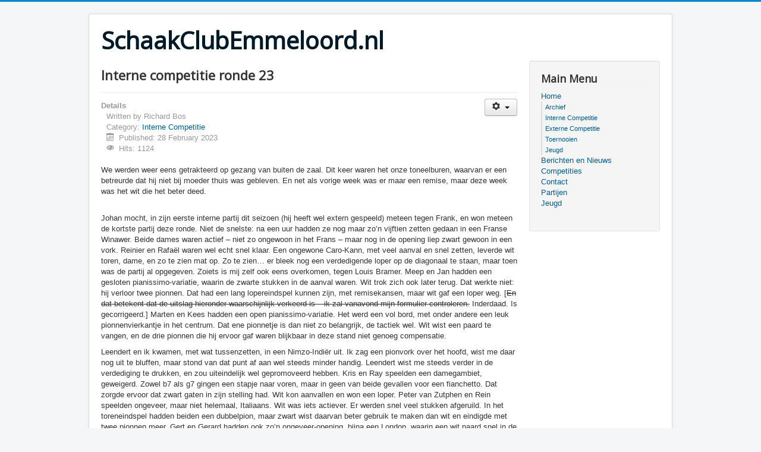

--- FILE ---
content_type: text/html; charset=utf-8
request_url: https://schaakclubemmeloord.nl/index.php/home/interne-competities/825-interne-competitie-2022-23
body_size: 6417
content:
<!DOCTYPE html>
<html lang="en-gb" dir="ltr">
<head>
	<meta name="viewport" content="width=device-width, initial-scale=1.0" />
	<meta charset="utf-8" />
	<base href="https://schaakclubemmeloord.nl/index.php/home/interne-competities/825-interne-competitie-2022-23" />
	<meta name="author" content="Richard Bos" />
	<meta name="description" content="Dé schaakclub van emmeloord." />
	<meta name="generator" content="Joomla! - Open Source Content Management - Version 3.10.12" />
	<title>Interne competitie ronde 23</title>
	<link href="/templates/protostar/favicon.ico" rel="shortcut icon" type="image/vnd.microsoft.icon" />
	<link href="/templates/protostar/css/template.css?9d186f89d889fb1b246cd9c1dd41836b" rel="stylesheet" />
	<link href="https://fonts.googleapis.com/css?family=Open+Sans" rel="stylesheet" />
	<style>

	h1, h2, h3, h4, h5, h6, .site-title {
		font-family: 'Open Sans', sans-serif;
	}
	</style>
	<script src="/media/jui/js/jquery.min.js?9d186f89d889fb1b246cd9c1dd41836b"></script>
	<script src="/media/jui/js/jquery-noconflict.js?9d186f89d889fb1b246cd9c1dd41836b"></script>
	<script src="/media/jui/js/jquery-migrate.min.js?9d186f89d889fb1b246cd9c1dd41836b"></script>
	<script src="/media/jui/js/bootstrap.min.js?9d186f89d889fb1b246cd9c1dd41836b"></script>
	<script src="/media/system/js/caption.js?9d186f89d889fb1b246cd9c1dd41836b"></script>
	<script src="/templates/protostar/js/template.js?9d186f89d889fb1b246cd9c1dd41836b"></script>
	<!--[if lt IE 9]><script src="/media/jui/js/html5.js?9d186f89d889fb1b246cd9c1dd41836b"></script><![endif]-->
	<script>
jQuery(function($){ initTooltips(); $("body").on("subform-row-add", initTooltips); function initTooltips (event, container) { container = container || document;$(container).find(".hasTooltip").tooltip({"html": true,"container": "body"});} });jQuery(window).on('load',  function() {
				new JCaption('img.caption');
			});
	</script>

</head>
<body class="site com_content view-article no-layout no-task itemid-104">
	<!-- Body -->
	<div class="body" id="top">
		<div class="container">
			<!-- Header -->
			<header class="header" role="banner">
				<div class="header-inner clearfix">
					<a class="brand pull-left" href="/">
						<span class="site-title" title="SchaakClubEmmeloord.nl">SchaakClubEmmeloord.nl</span>											</a>
					<div class="header-search pull-right">
						
					</div>
				</div>
			</header>
						
			<div class="row-fluid">
								<main id="content" role="main" class="span9">
					<!-- Begin Content -->
					
					<div id="system-message-container">
	</div>

					<div class="item-page" itemscope itemtype="https://schema.org/Article">
	<meta itemprop="inLanguage" content="en-GB" />
	
		
			<div class="page-header">
		<h2 itemprop="headline">
			Interne competitie ronde 23		</h2>
							</div>
							
<div class="icons">
	
					<div class="btn-group pull-right">
				<button class="btn dropdown-toggle" type="button" id="dropdownMenuButton-825" aria-label="User tools"
				data-toggle="dropdown" aria-haspopup="true" aria-expanded="false">
					<span class="icon-cog" aria-hidden="true"></span>
					<span class="caret" aria-hidden="true"></span>
				</button>
								<ul class="dropdown-menu" aria-labelledby="dropdownMenuButton-825">
											<li class="print-icon"> <a href="/index.php/home/interne-competities/825-interne-competitie-2022-23?tmpl=component&amp;print=1&amp;layout=default" title="Print article < Interne competitie ronde 23 >" onclick="window.open(this.href,'win2','status=no,toolbar=no,scrollbars=yes,titlebar=no,menubar=no,resizable=yes,width=640,height=480,directories=no,location=no'); return false;" rel="nofollow">			<span class="icon-print" aria-hidden="true"></span>
		Print	</a> </li>
																<li class="email-icon"> <a href="/index.php/component/mailto/?tmpl=component&amp;template=protostar&amp;link=124265cc1df46b4a29a9628960e7ba6f4262d92a" title="Email this link to a friend" onclick="window.open(this.href,'win2','width=400,height=550,menubar=yes,resizable=yes'); return false;" rel="nofollow">			<span class="icon-envelope" aria-hidden="true"></span>
		Email	</a> </li>
														</ul>
			</div>
		
	</div>
			
		
						<dl class="article-info muted">

		
			<dt class="article-info-term">
									Details							</dt>

							<dd class="createdby" itemprop="author" itemscope itemtype="https://schema.org/Person">
					Written by <span itemprop="name">Richard Bos</span>	</dd>
			
			
										<dd class="category-name">
																		Category: <a href="/index.php/home/interne-competities" itemprop="genre">Interne Competitie</a>							</dd>			
			
										<dd class="published">
				<span class="icon-calendar" aria-hidden="true"></span>
				<time datetime="2023-02-28T12:27:38+00:00" itemprop="datePublished">
					Published: 28 February 2023				</time>
			</dd>			
		
					
			
										<dd class="hits">
					<span class="icon-eye-open" aria-hidden="true"></span>
					<meta itemprop="interactionCount" content="UserPageVisits:1124" />
					Hits: 1124			</dd>						</dl>
	
	
		
								<div itemprop="articleBody">
		<p>We werden weer eens getrakteerd op gezang van buiten de zaal. Dit keer waren het onze toneelburen, waarvan er een betreurde dat hij niet bij moeder thuis was gebleven. En net als vorige week was er maar een remise, maar deze week was het wit die het beter deed.<br /><br /></p>
<p>Johan mocht, in zijn eerste interne partij dit seizoen (hij heeft wel extern gespeeld) meteen tegen Frank, en won meteen de kortste partij deze ronde. Niet de snelste: na een uur hadden ze nog maar zo’n vijftien zetten gedaan in een Franse Winawer. Beide dames waren actief – niet zo ongewoon in het Frans – maar nog in de opening liep zwart gewoon in een vork. Reinier en Rafaël waren wel echt snel klaar. Een ongewone Caro-Kann, met veel aanval en snel zetten, leverde wit toren, dame, en zo te zien mat op. Zo te zien… er bleek nog een verdedigende loper op de diagonaal te staan, maar toen was de partij al opgegeven. Zoiets is mij zelf ook eens overkomen, tegen Louis Bramer. Meep en Jan hadden een gesloten pianissimo-variatie, waarin de zwarte stukken in de aanval waren. Wit trok zich ook later terug. Dat werkte niet: hij verloor twee pionnen. Dat had een lang lopereindspel kunnen zijn, met remisekansen, maar wit gaf een loper weg. [<span style="text-decoration: line-through;">En dat betekent dat de uitslag hieronder waarschijnlijk verkeerd is – ik zal vanavond mijn formulier controleren.</span> Inderdaad. Is gecorrigeerd.] Marten en Kees hadden een open pianissimo-variatie. Het werd een vol bord, met onder andere een leuk pionnenvierkantje in het centrum. Dat ene pionnetje is dan niet zo belangrijk, de tactiek wel. Wit wist een paard te vangen, en de drie pionnen die hij ervoor gaf waren blijkbaar in deze stand niet genoeg compensatie.</p>
<p>Leendert en ik kwamen, met wat tussenzetten, in een Nimzo-Indiër uit. Ik zag een pionvork over het hoofd, wist me daar nog uit te bluffen, maar stond van dat punt af aan wel steeds minder handig. Leendert wist me steeds verder in de verdediging te drukken, en zou uiteindelijk wel gepromoveerd hebben. Kris en Ray speelden een damegambiet, geweigerd. Zowel b7 als g7 gingen een stapje naar voren, maar in geen van beide gevallen voor een fianchetto. Dat zorgde ervoor dat zwart gaten in zijn stelling had. Wit kon aanvallen en won een loper. Peter van Zutphen en Rein speelden ongeveer, maar niet helemaal, Italiaans. Wit was iets actiever. Er werden snel veel stukken afgeruild. In het toreneindspel hadden beiden een dubbelpion, maar zwart wist daarvan beter gebruik te maken dan wit en eindigde met twee pionnen meer. Gert en Gerard hadden ook zo’n ongeveer-opening, bijna een London, waarin een wit paard snel in de zwarte damevleugel binnenviel. Daarna ging het zo snel dat ik de tactiek gemist heb, maar ze noemden achteraf een vork, een penning, en een dreiging van mat op de achterste rij.</p>
<p>Peter Weijs weigerde dit maal het From-gambiet, dus dat werd weer een koningsgambiet… en dat weigerde Dick. Toch probeerde wit het over de f-lijn, maar zwart had goede activiteit. Het eindspel met zware stukken stond weer gelijk. Dat krijg je met twee van die vechtspelers tegen elkaar! Chris en Matthijs speelden, ook niet onvoorspelbaar, Philidor. Het witte centrum ging vooruit, maar daardoor konden de zwarte stukken in de gaten in de koningsstelling springen. Hier hadden beide spelers aanval over de f-lijn, en dat had nog spannend kunnen worden, als Matthijs niet op tactische wijze een toren had ingepikt. William en Yousef zijn beiden vrij nieuw, maar hebben beiden laten zien te kunnen spelen: ze hadden opgeteld twaalf partijen gespeeld, twaalf gewonnen! Ze speelden Siciliaans, Rossolimo geloof ik. Wit ging op de koningsvleugel naar voren, zwart op de andere. Zwart kreeg het loperpaar in handen. Dat is op zich een voordeel, maar nog niet doorslaggevend. Dat wit een loper verloor omdat de verdedigende pion gepend stond, dat wel. Klaas speelde Torre tegen Albert Henk. Er kwam een pionnendiagonaal over het bord. Geen van beiden leek echt wat beslissends te hebben. Wit besloot dus maar in het centrum die diagonaal te breken en door het gat aan te vallen. Die aanval was gevaarlijk, maar de vrijpion viel. Zwart gaf een paard weg, wit trapte niet in het eeuwig schaak met de dame, en de zwarte pionnen waren nog even tricky maar niet genoeg compensatie voor het stuk.<br /><br /></p>
<p>Volgende week spelen beide teams een uitwedstrijd. Dat is, als het goed is, ook de laatste week dat de toneelclub zaal 3 gebruikt.</p>
<p> </p>
<p>Overzicht voor ronde 23, gespeeld op 27 februari 2023</p>
<p><span style="text-decoration: underline;"><strong>Wit                                                    Zwart                                         Uitslag</strong></span><br /> Meijeren, Klaas van                     -      Urk, Albert Henk van                   1-0<br /> Plat, Leendert                             -      Bos, Richard                                1-0<br /> Boer, Gert                                   -      Tiek, Gerard                                1-0<br /> Weijs, Peter                                -      Boer, Dick de                              ½-½<br /> Bouw, Meep                                -      Snijder, Jan                                 0-1<br /> Asperen, Marten van                   -      Wagemaker, Kees                       1-0<br /> Hoekstra, Chris                           -      Lijnema, Matthijs                        0-1<br /> Ros, Reinier                                -      Dikken, Rafaël                             1-0<br /> Zutphen, Peter van                     -      Fransman, Rein                           0-1<br /> Napel, Johan ten                         -      Hoogenboom, Frank                    1-0<br /> Verheij, William                           -      Achtar, Yousef                            0-1<br /> Romkes, Kris                              -      Bakker, Ray                                1-0<br /><br /></p>
<p>Ranglijst bijgewerkt t/m ronde 23</p>
<p><span style="text-decoration: underline;"><strong>Nr   Naam                              Punten      Wa    Gsp   Gw    Rm    Vl      Af      Perc</strong></span><br /> 1     Boer, Klaas de                 1843.50     109   16     15     1      0      0      96.9<br /> 2     Urk, Tromp Willem van    1271.00     108   14     8      3      3      0      67.9<br /> 3     Boeve, Roel                     1238.33     107   12     6      4      2      0      66.7<br /> 4     Achtar, Yousef                 1191.33     106   7      7      0      0      0      100.0<br /> 5     Meijeren, Klaas van          1183.33     105   14     7      5      2      0      67.9<br /> 6     Koffeman, Timo               1133.33     104   4      4      0      0      0      100.0<br /> 7     Verbaan, Han Jona           1090.50     103   17     8      3      6      0      55.9<br /> 8     Urk, Albert Henk van        1090.50     102   18     7      4      7      0      50.0<br /> 9     Tode, Johan                     1080.67     101   17     7      4      6      0      52.9<br /> 10   Hoogenboom, Frank         1028.17     100   12     5      3      4      0      54.2<br /> 11   Verheij, William                1014.00     99    7      6      0      1      0      85.7<br /> 12   Lijnema, Matthijs             999.83       98    20     8      4      8      0      50.0<br /> 13   Weijs, Peter                     975.17       97    21     7      6      8      0      47.6<br /> 14   Hoekstra, Chris                970.67       96    19     9      2      8      0      52.6<br /> 15   Boer, Dick de                   966.00       95    17     4      8      5      0      47.1<br /> 16   Plat, Leendert                  964.00       94    20     7      5      8      0      47.5<br /> 17   Alwaree, Ahmad               952.83       93    6      4      1      1      0      75.0<br /> 18   Boer, Gert                        935.00       92    20     10     0      10     0      50.0<br /> 19   Brouwer, Frans                904.17       91    3      2      1      0      0      83.3<br /> 20   Wagemaker, Kees            866.83       90    19     8      2      9      0      47.4<br /> 21   Asperen, Marten van        854.50       89    17     6      4      7      0      47.1<br /> 22   Bos, Richard                     845.50       88    16     6      3      7      0      46.9<br /> 23   Lemsom, Nico                  839.17       87    6      3      2      1      0      66.7<br /> 24   Snijder, Jan                      808.17       86    16     5      5      6      0      46.9<br />25   Bramer, Louis                  770.00       85    13     4      3      6      0      42.3<br /> 26   Tiek, Gerard                     767.50       84    17     7      0      10     0      41.2<br /> 27   Riemsdijk, John van         760.50       83    13     5      1      7      0      42.3<br />28   Bouw, Meep                     772.83       82    22     7      5      10      0      43.2<br /> 29   Bakker, Ray                     716.00       81    18     6      3      9      0      41.7<br /> 30   Lengkeek, Charlie            715.33       80    18     8      0      10     0      44.4<br /> 31   Napel, Johan ten              711.00       79    1      1      0      0      0      100.0<br /> 32   Fransman, Rein                709.33       78    18     6      3      9      0      41.7<br /> 33   Romkes, Kris                   671.67       77    4      2      1      1      0      62.5<br /> 34   Bakhuijsen, Anton            588.50       76    3      0      2      1      0      33.3<br /> 35   Dikken, Rafaël                  579.83       75    7      2      1      4      0      35.7<br /> 36   Riemersma, Boudewijn    567.33       74    0      0      0      0      0      0.0<br /> 37   Bonnee, Wim                   559.67       73    0      0      0      0      0      0.0<br /> 38   Alwaree, Mayar                 535.00       72    4      1      0      3      0      25.0<br /> 39   Wielstra, Roel                   520.50       71    7      2      0      5      0      28.6<br /> 40   Ros, Reinier                     515.67       70    16     5      0      11     0      31.3<br /> 41   Sterk, Jan                        513.33       69    1      0      0      1      0      0.0<br /> 42   Jong, Nico de                   506.00       68    1      0      0      1      0      0.0<br /> 43   Beekman, Rein                493.83       67    3      0      1      2      0      16.7<br /> 44   Hees, Sjef van                  429.00       66    4      0      0      4      0      0.0<br /> 45   Zutphen, Peter van          307.50       65    16     2      0      14     0      12.5</p> 	</div>

	
	<ul class="pager pagenav">
	<li class="previous">
		<a class="hasTooltip" title="Interne competitie ronde 24" aria-label="Previous article: Interne competitie ronde 24" href="/index.php/home/interne-competities/826-interne-competitie-2022-24" rel="prev">
			<span class="icon-chevron-left" aria-hidden="true"></span> <span aria-hidden="true">Prev</span>		</a>
	</li>
	<li class="next">
		<a class="hasTooltip" title="Interne competitie ronde 22" aria-label="Next article: Interne competitie ronde 22" href="/index.php/home/interne-competities/824-interne-competitie-2022-22" rel="next">
			<span aria-hidden="true">Next</span> <span class="icon-chevron-right" aria-hidden="true"></span>		</a>
	</li>
</ul>
							</div>

					<div class="clearfix"></div>
					<div aria-label="Breadcrumbs" role="navigation">
	<ul itemscope itemtype="https://schema.org/BreadcrumbList" class="breadcrumb">
					<li>
				You are here: &#160;
			</li>
		
						<li itemprop="itemListElement" itemscope itemtype="https://schema.org/ListItem">
											<a itemprop="item" href="/index.php" class="pathway"><span itemprop="name">Home</span></a>
					
											<span class="divider">
							<img src="/media/system/images/arrow.png" alt="" />						</span>
										<meta itemprop="position" content="1">
				</li>
							<li itemprop="itemListElement" itemscope itemtype="https://schema.org/ListItem">
											<a itemprop="item" href="/index.php/home/interne-competities" class="pathway"><span itemprop="name">Interne Competitie</span></a>
					
											<span class="divider">
							<img src="/media/system/images/arrow.png" alt="" />						</span>
										<meta itemprop="position" content="3">
				</li>
							<li itemprop="itemListElement" itemscope itemtype="https://schema.org/ListItem" class="active">
					<span itemprop="name">
						Interne competitie ronde 23					</span>
					<meta itemprop="position" content="4">
				</li>
				</ul>
</div>

					<!-- End Content -->
				</main>
									<div id="aside" class="span3">
						<!-- Begin Right Sidebar -->
						<div class="well _menu"><h3 class="page-header">Main Menu</h3><ul class="nav menu mod-list">
<li class="item-101 default active deeper parent"><a href="/index.php" >Home</a><ul class="nav-child unstyled small"><li class="item-103 parent"><a href="/index.php/home/archief" >Archief</a></li><li class="item-104 current"><a href="/index.php/home/interne-competities" >Interne Competitie</a></li><li class="item-105"><a href="/index.php/home/externe-competitie" >Externe Competitie</a></li><li class="item-106"><a href="/index.php/home/toernooi" >Toernooien</a></li><li class="item-107"><a href="/index.php/home/jeugd" >Jeugd</a></li></ul></li><li class="item-109"><a href="/index.php/berichten-en-nieuws" >Berichten en Nieuws</a></li><li class="item-121 parent"><a href="/index.php/competities" >Competities</a></li><li class="item-119"><a href="/index.php/contact" >Contact</a></li><li class="item-124"><a href="/index.php/partijenpagina" >Partijen</a></li><li class="item-181"><a href="/index.php/jeugd" >Jeugd</a></li></ul>
</div>
						<!-- End Right Sidebar -->
					</div>
							</div>
		</div>
	</div>
	<!-- Footer -->
	<footer class="footer" role="contentinfo">
		<div class="container">
			<hr />
			
			<p class="pull-right">
				<a href="#top" id="back-top">
					Back to Top				</a>
			</p>
			<p>
				&copy; 2026 SchaakClubEmmeloord.nl			</p>
		</div>
	</footer>
	
</body>
</html>
